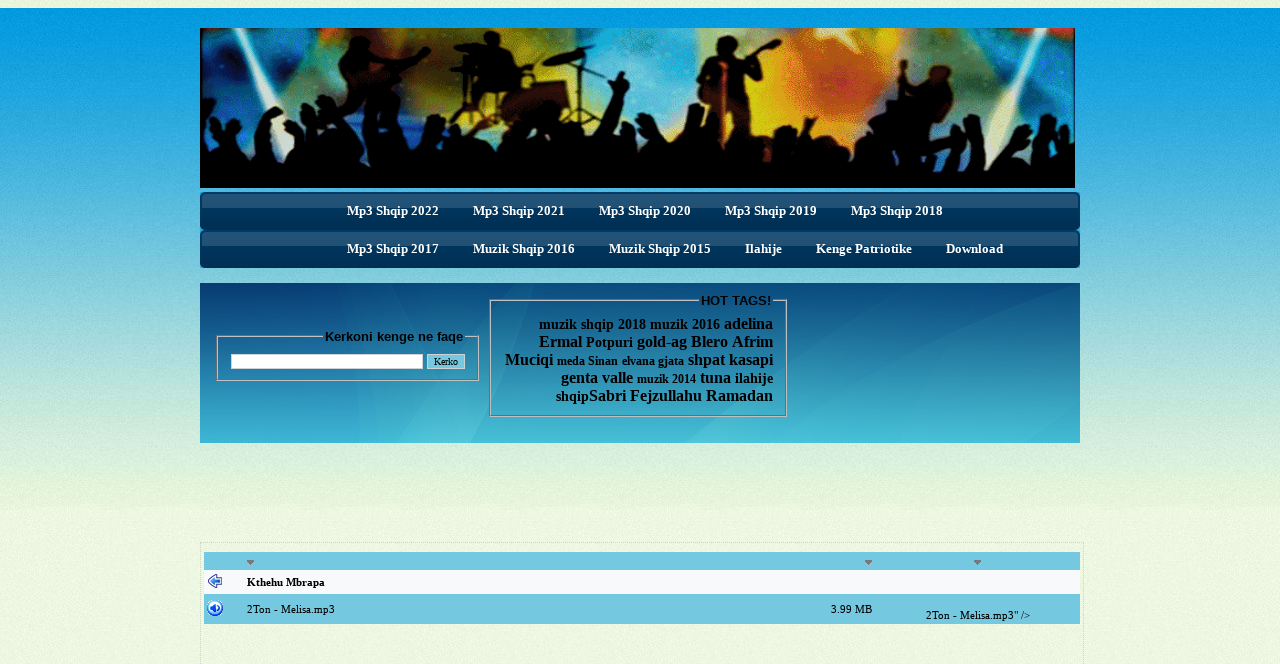

--- FILE ---
content_type: text/html; charset=UTF-8
request_url: http://mp3.zemra.org/Muzik-Shqip-2018/?dir=./2Ton%20-%20Melisa
body_size: 7337
content:

<!DOCTYPE html>
<html lang="en-US">
<head>


<link rel="stylesheet" type="text/css" href="http://mp3.zemra.org/style.css" />

<LINK REL="SHORTCUT ICON" HREF="http://mp3.zemra.org/images/shpirti.png">

<!--[if IE 6]>

	<script type="text/javascript" src="unitpngfix.js"></script>

<![endif]--> 

<style type="text/css">

html {

background : url(../ikoonid/html_bg.jpg) repeat;

}



BODY {

	background-color:#EAF7DD;

	background-image: url(../images/bg.jpg);

    background-repeat: repeat-x;

}



a {

color : #d73508;

text-decoration : none;

}

h1 {

font-size : 30px;

margin : 0;

padding : 10px 0 10px 0;

color : #74c8e1;

font-weight : normal;

}

.clear {

clear : both;

}

p {

padding : 5px 0 5px 0;

margin : 0;

text-align : justify;

line-height : 19px;

}

.wrap {

width : 880px;

margin : auto;

padding : 0 40px 0 40px;

background : url(../images/) no-repeat right top;

}

.header {

width : 870px;

height : 80px;

}

.logo {

padding : 20px 0 0 0;

float : left;

}

#menu {

width : 880px;

height : 38px;

background : url(../images/menu_bg.jpg) no-repeat center;

margin : auto;

clear : both;

float : left;

}

#menu ul {

width : auto;

float : left;

display : block;

list-style : none;

padding : 2px 0 0 130px;

margin : 0;

text-align : center;

}

#menu ul li {

display : inline;

padding : 0;

margin : 0;

height : 37px;

}

#menu ul li a {

display : block;

padding : 0;

padding : 0 17px 0 17px;

float : left;

text-decoration : none;

text-align : center;

color : #FFFFFF;

font-size : 13px;

line-height : 34px;

}

#menu ul li.selected a {

display : block;

padding : 0;

padding : 0 17px 0 17px;

float : left;

text-decoration : none;

text-align : center;

color : #FFFFFF;

font-size : 13px;

line-height : 34px;

background : url(images/bt_a.jpg) no-repeat center;

}

#menu ul li a:hover {

color : #FFFFFF;

text-decoration : none;

background : url(images/bt_a.jpg) no-repeat center;

}

.tab_bg {

width : 880px;

height : 160px;

clear : both;

float : left;

background : url(../images/tab_bg.jpg) no-repeat center;

margin-top : 15px;

margin-right : 0;

margin-bottom : 0;

margin-left : 0;

}

.tab_left {

width : 225px;

float : left;

padding : 25px 0 0 10px;

}

.middle_text {

width : 550px;

float : left;

padding-top : 4px;

padding-right : 0;

padding-bottom : 0;

padding-left : 10px;

}

.middle_text p {

color : #ffffff;

}

.tabs {

width : 276px;

float : right;

padding : 1px 25px 0 0;

}

.tab {

display : block;

width : 276px;

height : 67px;

margin : 0 0 4px 0;

background : url(../images/tab_bg.png) no-repeat center bottom;

text-decoration : none;

}

p.tab_text {

width : 190px;

color : #f00;

padding : 20px 0 0 10px;

text-align : center;

font-weight : bold;

}

p.tab_text a {

font-size : 14px;

font-weight : bold;

color : #deff6b;

text-decoration : none;

}

img.tab_icon {

float : right;

padding : 0 5px 0 0;

}

span.green {

font-size : 14px;

font-weight : bold;

color : #deff6b;

}

.center_content {

width : 880px;

clear : both;

padding-top : 0;

padding-right : 0;

padding-bottom : 5px;

padding-left : 0;

}

.left_content {

width : 400px;

float : left;

padding : 10px 0 0 20px;

}

.right_content {

width : 400px;

float : left;

padding : 10px 0 0 30px;

}

.title {

color : #313e40;

font-size : 18px;

padding : 15px 0 0 0;

clear : both;

}

.title span {

color : #d54525;

}

.read_more_tab {

width : 400px;

height : 19px;

text-align : right;

padding : 0 10px 0 0;

line-height : 19px;

}

.read_more_tab a {

text-decoration : none;

color : #65ad0f;

}

.list_tab {

width : 370px;

float : left;

clear : both;

padding : 10px 0 10px 0;

}

p.list {

width : 335px;

float : left;

padding : 0 0 0 10px;

}

img.arrow {

width : 23px;

float : left;

padding : 5px 0 0 0;

}

.testimonials {

width : 375px;

background : url(../images/quotes_left.gif) no-repeat left top;

padding : 0 0 0 30px;

float : left;

margin : 15px 0 5px 15px;

}

.testimonials p {

background : url(../images/quotes_right.gif) no-repeat right bottom;

padding : 0 25px 15px 0;

color : #d94f25;

font-style : italic;

}

.test_author {

float : right;

padding : 0 25px 0 0;

font-style : italic;

color : #000;

}

img.phone_icon {

float : left;

}

.info_box {

padding : 10px 0 0 0;

}

p.info {

float : left;

padding : 0 0 0 10px;

line-height : 23px;

}

span.red {

color : #d94f25;

font-size : 12px;

font-weight : bold;

}

#footer {

clear : both;

width : 880px;

height : 65px;

margin : auto;

color : #003156;

border-top : 1px dotted #b2bfa7;

}

.copyright {

float : right;

padding-left : 10px;
padding-top : 10px;

}

.footer_links {

float : left;

padding-right : 15px;

padding-top : 13px;

}

.footer_links a {

text-decoration : none;

color : #003156;

padding-left : 10px;

}

.footer_links a:hover {

text-decoration : underline;

color : #003156;

}

BODY {

background-color : #ffffff;

}

A {

color : #000000;

text-decoration : none;

}

A:hover {

text-decoration : underline;

font-size : 12px;

}

#top {

width : 674px;

height : 110px;

margin : 3px;

clip : rect(20px,97px,13px,33px);

overflow : hidden;

}

#top div {

position : absolute;

overflow : hidden;

white-space : nowrap;

height : 107px;

width : 674px;

}

#top div.a0 {

font-size : 24px;

color : #92c3e1;

height : auto;

font-weight : bold;

text-align : center;

top : 50px;

}

#top div.a1 {

font-size : 105px;

color : #f5faff;

line-height : 13px;

text-indent : -100px;

}

#top div.a2 {

font-size : 305px;

color : #f8fbff;

line-height : 65px;

text-indent : -170px;

}

#top div.a3 {

font-size : 40px;

color : #ecf4fd;

line-height : 85px;

text-indent : -560px;

}

#top div.a4 {

font-size : 100px;

color : #f3f8fd;

line-height : 185px;

text-indent : -460px;

}

#top div.a5 {

font-size : 34px;

position : absolute;

top : 0;

left : 0;

}

#frame {

width : 876px;

border : 1px dotted #cdd2d6;

text-align : left;

position : relative;

margin-top : 0;

margin-right : auto;

margin-bottom : 0;

margin-left : auto;

}

#error {

width : 300px;

background-color : #ffe4e1;

font-family : Verdana;

font-size : 10px;

color : #000000;

padding : 7px;

position : relative;

margin : 10px auto;

text-align : center;

border : 1px dotted #cdd2d6;

}

input {

font-family : Verdana;

font-size : 10px;

border : 1px solid #cdd2d6;

}

table.table {

width : 876px;

font-family : Verdana, Geneva, sans-serif;

font-size : 11px;

margin : 3px;

}

table.table tr.row.one {

background-color : #74c8e0;

}

table.table tr.row.two {

background-color : #f8f9fa;

}

table.table tr.row td.icon {

width : 25px;

}

table.table tr.row td.size {

width : 100px;

text-align : right;

}

table.table tr.row td.changed {

width : 150px;

text-align : center;

}

#upload {

color : #000000;

font-family : Verdana;

font-size : 10px;

width : 680px;

position : relative;

margin : 0 auto;

text-align : center;

}

#upload input.text {

width : 100px;

}

#upload td.password {

text-align : left;

}

#upload td.file {

text-align : right;

}

#info {

color : #000000;

font-family : Verdana;

font-size : 10px;

width : 680px;

position : relative;

margin : 0 auto;

text-align : center;

}

div#testtext2 {

height : 70px;

width : 262px;

}

div#testtext3 {

position : fixed;

height : 78px;

width : 292px;

left : 637px;

top : auto;

}

.tagsss {

font-weight : bold;

}

.tagsss {

color : #00f;

}

.tagsss3 {

font-size : 14px;

}

.tagsss2 {

font-size : 14px;

color : #ff0;

}

.tags23 {

font-size : 14px;

color : #6f0;

}

.wrap .tab_bg .middle_text #testtext3 .tagsss .tags23 a {

text-align : center;

}

.tags4 {

color : #f00;

}

.tags4 {

font-size : 12px;

}

.tags5 {

color : #f0c;

font-size : 16px;

}

.tags6 {

color : #000;

}

tags8 {

color : #3f0;

}

body {

background-color : #eaf7dd;

margin-left : 0;

margin-right : 0;

margin-bottom : 0;

background-image : url(../images/bg.jpg);

}

body {

background-color : #eaf7dd;

margin-left : 0;

margin-right : 0;

margin-bottom : 0;

background-image : url(../images/bg.jpg);

}





#raam {

	width:876px;

	padding:3px;

	border: 1px dotted #CDD2D6;

	text-align:left;

	position: relative;

	margin: 0 auto;

}



#infoala {

	color:#000000;

	font-family:Verdana;

	font-size:10px;

	width:876px;

	position: relative;

	margin: 0 auto;

	text-align:center;

}



#upload {

	color:#000000;

	font-family:Verdana;

	font-size:10px;

	width:876px;

	position: relative;

	margin: 0 auto;

	text-align:center;

}



#veateade

{

	width:300px;

	background-color:#FFE4E1;

	font-family:Verdana;

	font-size:10px;

	color:#000000;

	padding:7px;

	position: relative;

	margin: 10px auto;

	text-align:center;

	border: 1px dotted #CDD2D6;

}



input

{

	font-family:Verdana;

	font-size:10px;

	border: 1px solid #CDD2D6;

}



.tabel {

	width: 876px; 

	font-family: Verdana; 

	font-size: 11px;

}



.rida_yks {

	background-color:#74c8e0;

}



.rida_kaks {

	background-color:#f8f9fa;

}

.style2 {font-size: 12px; font-family: Verdana, Arial, Helvetica, sans-serif;}

.style6 {	color: #000000;

	font-family: Verdana, Arial, Helvetica, sans-serif;

	font-size: 10px;

}

.style8 {color: #000000}

a:link {

	color: #000000;

}

a:visited {

	color: #000000;

}

a:active {

	color: #000000;

}

.style10 {font-size: 10px}

.style11 {color: #FF0000;

.style13 {color: #ffffff;

	font-size: 12px; font-family: Verdana, Arial, Helvetica, sans-serif;}

</style>





<title>Muzik Shqip 2018 | Shkarko Muzik Shqip 2018 | Mp3 Shqip 2018 | Hitet Shqip 2018 | Kenge Shqip 2018 | Hitet Shqip 2018 | Tallava Shqip 2018 | Download Albanian Mp3 2018 | Download Albanian Music 2018</title>
<meta charset="utf-8">
<meta name="keywords" content="muzik shqip 2018, shkarko muzik shqip 2018, albanian music 2018, albanian mp3 2018, download Albanian music 2018, download albanisch musik 2018, muzik shqip 2018, muzika shqipe, Shqiptare,  MP3 Shqip Falas 2018,  MuzikShqip, Kenge Shqip 2018, Muzika Shqip 2018, free download Albanian Music 2018, kenge popullore 2018, tallava shqip 2018, kenge shqiptare 2018" />
<meta name="description" content="Muzik Shqip 2018 | Shkarko Muzik Shqip 2018 | Mp3 Shqip 2018 - Shkarko Muzik Shqip 2018 Falas ne mp3.zemra.org"/>
<link rel="shortcut icon" href="http://zemra.org/mp3/favicon.ico" type="image/x-icon" />
<link rel="icon" href="http://zemra.org/mp3/favicon.gif" type="image/gif" type="image/x-icon" />
<link rel="stylesheet" type="text/css" href="../style.css">


<meta property="og:title" content="Muzik Shqip 2018"/>
<meta property="og:url" content="http://mp3.zemra.org/Muzik-Shqip-2018"/>
<meta property="og:site_name" content="Muzik Shqip 2018"/>
<meta property="fb:app_id" content="254247104686116" /> 
<meta property="og:description" content="Degjoni dhe Shkarkoni kenget me te reja falas"/>

<meta property="og:type" content="website" />

<meta property="og:image" content="http://mp3.zemra.org/images/fbshare.jpg">
<meta property="og:image:type" content="image/png">
<meta property="og:image:width" content="300">
<meta property="og:image:height" content="400">

<script type="52e90931038465a80b9ee09d-text/javascript" src="//platform-api.sharethis.com/js/sharethis.js#property=595ba9a62f5b280012782fb9&product=inline-share-buttons"></script>
</head>


<body>

<div id="fb-root"></div>

<script type="52e90931038465a80b9ee09d-text/javascript">(function(d, s, id) {

  var js, fjs = d.getElementsByTagName(s)[0];

  if (d.getElementById(id)) return;

  js = d.createElement(s); js.id = id;

  js.src = "//connect.facebook.net/en_US/sdk.js#xfbml=1&version=v2.3&appId=254247104686116";

  fjs.parentNode.insertBefore(js, fjs);

}(document, 'script', 'facebook-jssdk'));</script>



<div class="wrap">
	<div class="header">
    	<div class="logo"><a href="http://mp3.zemra.org"><img src="http://zemra.org/mp3/images/zemraorg.gif" title="Muzik Shqip" width="875" height="160" border="0" title="Shkarko Muzik Shqip" oncontextmenu="if (!window.__cfRLUnblockHandlers) return false; alert(&quot;Image context menu is disabled&quot;);return false;" data-cf-modified-52e90931038465a80b9ee09d-="" /></a></div>
     
    </div>

        <div id="menu">
            <ul><b>                                                                      
            <li><a href="http://mp3.zemra.org/Muzik-Shqip-2022/" title="Mp3 Shqip 2022">Mp3 Shqip 2022</a></li> 
            <li><a href="http://mp3.zemra.org/Muzik-Shqip-2021/" title="Mp3 Shqip 2021">Mp3 Shqip 2021</a></li> 
            <li><a href="http://mp3.zemra.org/Muzik-Shqip-2020/" title="Mp3 Shqip 2020">Mp3 Shqip 2020</a></li> 
            <li><a href="http://mp3.zemra.org/Muzik-Shqip-2019/" title="Mp3 Shqip 2019">Mp3 Shqip 2019</a></li> 
            <li><a href="http://mp3.zemra.org/Muzik-Shqip-2018/" title="Mp3 Shqip 2018">Mp3 Shqip 2018</a></li> 
            </b></ul>
        </div> 
        <div id="menu">
            <ul><b> 
            <li><a href="http://mp3.zemra.org/Muzik-Shqip-2017/" title="Mp3 Shqip 2017">Mp3 Shqip 2017</a></li> 
            <li><a href="http://mp3.zemra.org/Muzik-Shqip-2016/" title="Muzik Shqip 2016">Muzik Shqip 2016</a></li>
            <li><a href="http://mp3.zemra.org/Muzik-Shqip-2015/" title="Muzik Shqip 2015">Muzik Shqip 2015</a></li>
            <li><a href="http://mp3.zemra.org/ILAHIJE" title="Ilahije">Ilahije</a></li>
            <li><a href="http://mp3.zemra.org/Kenge-Patriotike/" title="Kenge Patriotike">Kenge Patriotike</a></li>
            <li><a href="http://mp3.zemra.org/download-mp3.html" title="how to download mp3">Download</a></li>
            </b></ul>

        </div> 
    <div class="tab_bg">

      <div class="middle_text">
      <div align="center"></div>

<table width="200" border="0" cellspacing="2" cellpadding="2">
  <tr>
    <td>
    
    <div id="testtext23">
  <div align="right">
<fieldset style="width: 235px;">
<legend><font face="Arial" size="2"><span class="style1 style7"><strong>Kerkoni 
kenge ne faqe</strong></span></font></legend>
<form method="get" action="http://mp3.zemra.org/kerko.php?kerko=">
  <input type="text" name="kerko" size="30" value="" onClick="if (!window.__cfRLUnblockHandlers) return false; textClear(this);" data-cf-modified-52e90931038465a80b9ee09d-="" />
  <input type="submit" class="rida_yks" value="Kerko"/> 
</form>
  </fieldset>
</div>
</div>
    
    </td>
    <td>
    
    <div id="testtext32">
  <div align="right">
<fieldset style="width: 270px;">
<legend><font face="Arial" size="2"><span class="style1 style7"><strong>HOT TAGS!</strong></span></font></legend>
<div align="right" class="tagsss"> <span class="tags23"><a href="http://mp3.zemra.org/Muzik-Shqip-2018/" class="tagsss">muzik shqip 2018</a></span> <span class="tags23"><a href="http://mp3.zemra.org/kerko.php?kerko=2016" class="tagsss">muzik 2016</a></span> <a href="http://mp3.zemra.org/kerko.php?kerko=adelina" class="tagsss">adelina</a></span> <a href="http://mp3.zemra.org/kerko.php?kerko=ermal">Ermal </a><span class="tagsss3"><a href="http://mp3.zemra.org/kerko.php?kerko=potpuri" class="tags23">Potpuri</a></span> <span class="tags6"><a href="http://mp3.zemra.org/kerko.php?kerko=gold-ag" class="tags5">gold-ag</a></span> <a href="http://mp3.zemra.org/kerko.php?kerko=blero">Blero</span></a> <a href="http://mp3.zemra.org/kerko.php?kerko=afrim">Afrim Muciqi</a> <span class="tagsss3"><a href="http://mp3.zemra.org/kerko.php?kerko=meda" class="tags4">meda</a></span><span class="tags4"> <a href="http://mp3.zemra.org/kerko.php?kerko=sinan" class="tagsss">Sinan</a></span> <span class="tagsss2"><a href="http://mp3.zemra.org/kerko.php?kerko=elvana" class="tags4">elvana gjata</a></span> <span class="tags5"><a href="http://mp3.zemra.org/kerko.php?kerko=kasapi" class="tagsss">shpat kasapi</a></span> <span class="tagsss2"><a href="http://mp3.zemra.org/kerko.php?kerko=genta" class="tags5">genta</a></span> <a href="http://mp3.zemra.org/Valle-Dasmash">valle </a><span class="tags4"><a href="http://mp3.zemra.org/kerko.php?kerko=2014" class="tagsss">muzik 2014</a></span><a href="http://mp3.zemra.org/kerko.php?kerko=tuna"> tuna</a> <span class="tagsss2"><a href="http://mp3.zemra.org/ILAHIJE">ilahije</a> <a href="http://mp3.zemra.org/kerko.php?kerko=shqip">shqip</a></span><a href="http://mp3.zemra.org/kerko.php?kerko=sabri">Sabri Fejzullahu</a></span> <a href="http://mp3.zemra.org/kerko.php?kerko=ramadan">Ramadan</a></span></div>
  </fieldset>
</div>
</div>
    
    </td>
  </tr>
</table>
  
</div>
<div class="tabs">
<div class="fb-page" data-href="https://www.facebook.com/ShkarkoMuzikShqip" data-hide-cover="false" data-show-facepile="false" data-show-posts="false"><div class="fb-xfbml-parse-ignore"><blockquote cite="https://www.facebook.com/ShkarkoMuzikShqip"><a href="https://www.facebook.com/ShkarkoMuzikShqip">Shkarko Mp3 Falas</a></blockquote></div></div>
</div>

    <div class="clear"></div>
    </div>

<p style="font-size:0%;">We offer you the possibility to download muzik shqip songs for free. Our list includes nine Albanian muzik shqip server. By downloading mp3 shqip, you damage the Albanian music industry. If you like the song buy the CD and support the artist. If you download illegal Albanian music, legal steps can be initiated against you. Even claims for indemnification can be proceeded. Please be careful ! The mp3.zemra.org � Team! - Ihr habt hier die M�glichkeit Muzik Shqip kostenlos runterzuladen. Es handelt sich um gemafreie Musik und Videos, die in Deutschland legal zum Download angeboten werden d�rfen. Unsere Liste umfasst neun Server mit albanischer Muzik Shqip. Mit dem Downloaden von Mp3 Shqip, schadet Ihr der albanischen Musikindustrie. Ich m�chte Euch deshalb bitten die Musik CD zu kaufen. Wenn Ihr illegal albanische Musik runterladet, k�nnen staatsanwaltschaftliche Ermittlungen gegen Euch eingeleitet werden. Auch Schadensersatzforderungen k�nnen geltend gemacht werden. Seit also bitte vorsichtig ! Das mp3.zemra.org � Team</p>
<center>
<script async src="https://pagead2.googlesyndication.com/pagead/js/adsbygoogle.js" type="52e90931038465a80b9ee09d-text/javascript"></script>
<!-- 728 x 90 -->
<ins class="adsbygoogle"
     style="display:inline-block;width:728px;height:90px"
     data-ad-client="ca-pub-5828635567772185"
     data-ad-slot="2462143298"></ins>
<script type="52e90931038465a80b9ee09d-text/javascript">
     (adsbygoogle = window.adsbygoogle || []).push({});
</script>
</center> 
    <div class="center_content">
<tr class="breadcrumbs">
	<td colspan="4"></div></td>
</tr>

<div id="raam">
  <div align="center">
    
  <!-- ALGAB LISTITABEL -->
<table>
<tr><td>
</td></tr>
</table>  </div>
  <table width="721" border="0" cellpadding="3" cellspacing="0" class="tabel">

<tr class="rida_yks">
	<td width="36" style="width:25px;">&nbsp;	</td>
	<td width="370">
			<a href="?dir=./2Ton - Melisa&amp;sort_by=nimi&amp;sort_as=desc">

		<img style="border:0;" alt="desc" src="../ikoonid/nool_a.gif" /></a>	</td>
	<td width="100" style="width: 100px; text-align: right;">
		 
		<a href="?dir=./2Ton - Melisa&amp;sort_by=suurus&amp;sort_as=desc">

		<img style="border:0;" alt="desc" src="../ikoonid/nool_a.gif" /></a>	
	</td>
	<td width="165" style="width: 150px; text-align: center;">
				<a href="?dir=./2Ton - Melisa&amp;sort_by=muudetud&amp;sort_as=desc">

		<img style="border:0;" alt="desc" src="../ikoonid/nool_a.gif" /></a>	</td>
</tr>
<tr class="rida_kaks">
	<td style="width: 25px;">
		<img alt="tyyp" src="../images/back.png" />
	</td>
	<td colspan="3">
		<b>
	<a href=".">Kthehu Mbrapa </a></b>
	</td>
</tr>

	<tr class="rida_yks">
		<td style="width: 25px;">
			<img alt="tyyp" src="../ikoonid/mp3.gif" />
		</td>
		<td>
			<a href="./2Ton - Melisa/2Ton - Melisa.mp3">2Ton - Melisa.mp3</a>		</td>
		<td style="text-align: right;">
			3.99 MB		</td>
		<td style="text-align: center;">
        <!--  FLASH PLAYERI PER MP3 by: mp3.zemra.org -->
		<object type="application/x-shockwave-flash" data="../mp3player/player_mp3_maxi.swf" width="135" height="20">
          <br />
          <param name="wmode" value="transparent" />
          <param name="movie" value="../mp3player/player_mp3_maxi.swf" />
          <param name="FlashVars" value="showslider=0&amp;width=25&amp;bgcolor1=d9f0ca&amp;mp3=			./2Ton - Melisa/2Ton - Melisa.mp3">2Ton - Melisa.mp3</a>" />
        </object>
	<!--  FLASH PLAYERI PER MP3 nga: mp3.zemra.org -->
		</td>
	</tr>
</table>
<br>
<center>
<script async src="https://pagead2.googlesyndication.com/pagead/js/adsbygoogle.js" type="52e90931038465a80b9ee09d-text/javascript"></script>
<!-- 336 x 280 -->
<ins class="adsbygoogle"
     style="display:inline-block;width:336px;height:280px"
     data-ad-client="ca-pub-5828635567772185"
     data-ad-slot="9779822658"></ins>
<script type="52e90931038465a80b9ee09d-text/javascript">
     (adsbygoogle = window.adsbygoogle || []).push({});
</script>
<script async src="https://pagead2.googlesyndication.com/pagead/js/adsbygoogle.js" type="52e90931038465a80b9ee09d-text/javascript"></script>
<!-- 336 x 280 -->
<ins class="adsbygoogle"
     style="display:inline-block;width:336px;height:280px"
     data-ad-client="ca-pub-5828635567772185"
     data-ad-slot="9779822658"></ins>
<script type="52e90931038465a80b9ee09d-text/javascript">
     (adsbygoogle = window.adsbygoogle || []).push({});
</script>
</center>
<div align="center">
<span class="style6">
<div class="sharethis-inline-share-buttons"></div>
The Music of Albania (Albanian: Muzika Shqiptare) is associated with the country of Albania and Albanian communities. Music has a long tradition in the country and is known for its regional diversity, from the Ghegs in the North to the Tosks in the South. It is an integral part of the national identity, strongly influenced by the country's long and turbulent history, which forced Albanians to protect their culture from their overlords by living in rural and remote mountains.<br>
<br>
Diverse Albanian folk music includes monophonic and polyphonic styles, responses, choral, instrumental and vocal music. Each region has a unique musical tradition that reflects its history, language and culture. Polyphonic singing and song forms are primarily found in South Albania, while in the North they are predominantly monophonic. Albanian iso-polyphony has been declared an UNESCO Intangible Cultural Heritage of Humanity. The Gjirokaster National Folklore Festival, held every five years in Gjirokaster, is an important venue exhibiting traditional Albanian music.<br>
<br>
Albanian music extends to ancient Illyria and Greece, with influences from the Roman, Byzantine and Ottoman Empire. It is evident in archeological findings such as arenas, odeons, theatre buildings and amphitheatres, all over Albania. The remains of temples, libraries, sculptures and paintings of ancient dancers, singers and musical instruments, have been found in territories inhabited by the ancient Illyrians and ancient Greeks.<br>
<div style="padding:5px; width: 150px; margin:auto; background-color:#fff"><b>17 vizitor online</b></div><iframe src="//www.facebook.com/plugins/like.php?href=https%3A%2F%2Fwww.facebook.com%2FZemraOrg&amp;width=150&amp;layout=button_count&amp;action=like&amp;show_faces=false&amp;share=true&amp;height=21&amp;appId=783317918396229" scrolling="no" frameborder="0" style="border:none; overflow:hidden; width:150px; height:21px;" allowTransparency="true"></iframe>
<a href="https://twitter.com/share" class="twitter-share-button" data-text="Shkarko Muzik Shqip Falas" data-via="ZemraOrg">Tweet</a>
<script type="52e90931038465a80b9ee09d-text/javascript">!function(d,s,id){var js,fjs=d.getElementsByTagName(s)[0],p=/^http:/.test(d.location)?'http':'https';if(!d.getElementById(id)){js=d.createElement(s);js.id=id;js.src=p+'://platform.twitter.com/widgets.js';fjs.parentNode.insertBefore(js,fjs);}}(document, 'script', 'twitter-wjs');</script>


</div>
<div align="center">

<center><strong>Copyright &copy 2007 - 2026 <a rel="home" title="Muzik Shqip 2018" href="http://mp3.zemra.org/Muzik-Shqip-2018/">Muzik Shqip 2018</a>. All rights reserved.</strong></center>

  
<!-- ALGAB INFOALA -->
<!-- LOPPEB INFOALA, v3.3 -->
<script src="/cdn-cgi/scripts/7d0fa10a/cloudflare-static/rocket-loader.min.js" data-cf-settings="52e90931038465a80b9ee09d-|49" defer></script><script defer src="https://static.cloudflareinsights.com/beacon.min.js/vcd15cbe7772f49c399c6a5babf22c1241717689176015" integrity="sha512-ZpsOmlRQV6y907TI0dKBHq9Md29nnaEIPlkf84rnaERnq6zvWvPUqr2ft8M1aS28oN72PdrCzSjY4U6VaAw1EQ==" data-cf-beacon='{"version":"2024.11.0","token":"69c1d36a5ac642eb9469169f260d85d0","r":1,"server_timing":{"name":{"cfCacheStatus":true,"cfEdge":true,"cfExtPri":true,"cfL4":true,"cfOrigin":true,"cfSpeedBrain":true},"location_startswith":null}}' crossorigin="anonymous"></script>
</body>
</html>

--- FILE ---
content_type: text/html; charset=utf-8
request_url: https://www.google.com/recaptcha/api2/aframe
body_size: 267
content:
<!DOCTYPE HTML><html><head><meta http-equiv="content-type" content="text/html; charset=UTF-8"></head><body><script nonce="YCdHBPxqWFayOhfw2Pls4g">/** Anti-fraud and anti-abuse applications only. See google.com/recaptcha */ try{var clients={'sodar':'https://pagead2.googlesyndication.com/pagead/sodar?'};window.addEventListener("message",function(a){try{if(a.source===window.parent){var b=JSON.parse(a.data);var c=clients[b['id']];if(c){var d=document.createElement('img');d.src=c+b['params']+'&rc='+(localStorage.getItem("rc::a")?sessionStorage.getItem("rc::b"):"");window.document.body.appendChild(d);sessionStorage.setItem("rc::e",parseInt(sessionStorage.getItem("rc::e")||0)+1);localStorage.setItem("rc::h",'1769703062216');}}}catch(b){}});window.parent.postMessage("_grecaptcha_ready", "*");}catch(b){}</script></body></html>